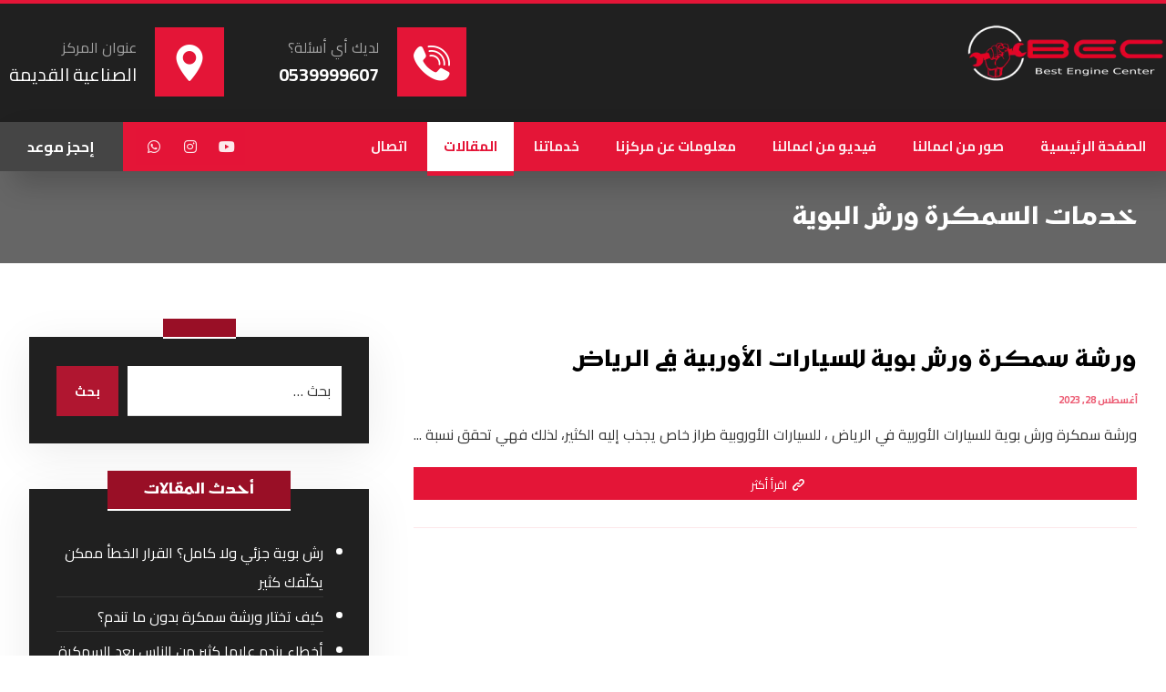

--- FILE ---
content_type: text/html; charset=UTF-8
request_url: https://www.bestengineksa.com/tag/%D8%AE%D8%AF%D9%85%D8%A7%D8%AA-%D8%A7%D9%84%D8%B3%D9%85%D9%83%D8%B1%D8%A9-%D9%88%D8%B1%D8%B4-%D8%A7%D9%84%D8%A8%D9%88%D9%8A%D8%A9/
body_size: 18112
content:
<!DOCTYPE html>
				<html dir="rtl" lang="ar" class="no-js">
				<head>

					<meta http-equiv="Content-Type" content="text/html; charset=UTF-8"/>

					<meta name="viewport" content="width=device-width, initial-scale=1.0, minimum-scale=1.0"/><meta name='robots' content='index, follow, max-image-preview:large, max-snippet:-1, max-video-preview:-1' />

	<!-- This site is optimized with the Yoast SEO Premium plugin v26.6 (Yoast SEO v26.8) - https://yoast.com/product/yoast-seo-premium-wordpress/ -->
	<title>خدمات السمكرة ورش البوية Archives - مركز المحرك الأفضل للسمكرة ورشة البوية في الرياض</title>
	<link rel="canonical" href="https://www.bestengineksa.com/tag/خدمات-السمكرة-ورش-البوية/" />
	<meta property="og:locale" content="ar_AR" />
	<meta property="og:type" content="article" />
	<meta property="og:title" content="خدمات السمكرة ورش البوية الأرشيف" />
	<meta property="og:url" content="https://www.bestengineksa.com/tag/خدمات-السمكرة-ورش-البوية/" />
	<meta property="og:site_name" content="مركز المحرك الأفضل للسمكرة ورشة البوية في الرياض" />
	<meta property="og:image" content="https://www.bestengineksa.com/wp-content/uploads/2019/10/cropped-المحرك-الافضل-لصيانة-السيارات-الامريكية-ونيسان-الرياض.jpg" />
	<meta property="og:image:width" content="512" />
	<meta property="og:image:height" content="512" />
	<meta property="og:image:type" content="image/jpeg" />
	<meta name="twitter:card" content="summary_large_image" />
	<meta name="twitter:site" content="@bec_usa1" />
	<script type="application/ld+json" class="yoast-schema-graph">{"@context":"https://schema.org","@graph":[{"@type":"CollectionPage","@id":"https://www.bestengineksa.com/tag/%d8%ae%d8%af%d9%85%d8%a7%d8%aa-%d8%a7%d9%84%d8%b3%d9%85%d9%83%d8%b1%d8%a9-%d9%88%d8%b1%d8%b4-%d8%a7%d9%84%d8%a8%d9%88%d9%8a%d8%a9/","url":"https://www.bestengineksa.com/tag/%d8%ae%d8%af%d9%85%d8%a7%d8%aa-%d8%a7%d9%84%d8%b3%d9%85%d9%83%d8%b1%d8%a9-%d9%88%d8%b1%d8%b4-%d8%a7%d9%84%d8%a8%d9%88%d9%8a%d8%a9/","name":"خدمات السمكرة ورش البوية Archives - مركز المحرك الأفضل للسمكرة ورشة البوية في الرياض","isPartOf":{"@id":"https://www.bestengineksa.com/#website"},"breadcrumb":{"@id":"https://www.bestengineksa.com/tag/%d8%ae%d8%af%d9%85%d8%a7%d8%aa-%d8%a7%d9%84%d8%b3%d9%85%d9%83%d8%b1%d8%a9-%d9%88%d8%b1%d8%b4-%d8%a7%d9%84%d8%a8%d9%88%d9%8a%d8%a9/#breadcrumb"},"inLanguage":"ar"},{"@type":"BreadcrumbList","@id":"https://www.bestengineksa.com/tag/%d8%ae%d8%af%d9%85%d8%a7%d8%aa-%d8%a7%d9%84%d8%b3%d9%85%d9%83%d8%b1%d8%a9-%d9%88%d8%b1%d8%b4-%d8%a7%d9%84%d8%a8%d9%88%d9%8a%d8%a9/#breadcrumb","itemListElement":[{"@type":"ListItem","position":1,"name":"Home","item":"https://www.bestengineksa.com/"},{"@type":"ListItem","position":2,"name":"خدمات السمكرة ورش البوية"}]},{"@type":"WebSite","@id":"https://www.bestengineksa.com/#website","url":"https://www.bestengineksa.com/","name":"مركز المحرك الأفضل للسمكرة ورش البوية في الرياض","description":"افضل ورشة سمكرة و رش بوية ودهان سيارات في الرياض","publisher":{"@id":"https://www.bestengineksa.com/#organization"},"alternateName":"مركز المحرك الأفضل","potentialAction":[{"@type":"SearchAction","target":{"@type":"EntryPoint","urlTemplate":"https://www.bestengineksa.com/?s={search_term_string}"},"query-input":{"@type":"PropertyValueSpecification","valueRequired":true,"valueName":"search_term_string"}}],"inLanguage":"ar"},{"@type":"Organization","@id":"https://www.bestengineksa.com/#organization","name":"مركز المحرك الافضل","alternateName":"مركز المحرك الافضل","url":"https://www.bestengineksa.com/","logo":{"@type":"ImageObject","inLanguage":"ar","@id":"https://www.bestengineksa.com/#/schema/logo/image/","url":"https://www.bestengineksa.com/wp-content/uploads/2026/01/شعار-المحرك-الفضل-للسمكرة-ورش-البوية-أبعاد-699.webp","contentUrl":"https://www.bestengineksa.com/wp-content/uploads/2026/01/شعار-المحرك-الفضل-للسمكرة-ورش-البوية-أبعاد-699.webp","width":699,"height":699,"caption":"مركز المحرك الافضل"},"image":{"@id":"https://www.bestengineksa.com/#/schema/logo/image/"},"sameAs":["https://www.facebook.com/bestengine.sa","https://x.com/bec_usa1","https://www.instagram.com/bec_usa/","https://www.youtube.com/@bestengineksa"],"description":"مركز المحرك الأفضل هو ورشة متخصصة في سمكرة وورش بوية السيارات في الرياض، نقدم خدمات سمكرة دقيقة، رش بوية جزئي، وإصلاح الحوادث والصدمات بأسلوب احترافي يركز على جودة التنفيذ والحفاظ على قيمة السيارة.","telephone":"0539999607","legalName":"مركز المحرك الأفضل"}]}</script>
	<!-- / Yoast SEO Premium plugin. -->


<link rel='dns-prefetch' href='//www.googletagmanager.com' />
<link rel='dns-prefetch' href='//stats.wp.com' />
<link rel='dns-prefetch' href='//fonts.googleapis.com' />
<link rel="alternate" type="application/rss+xml" title="مركز المحرك الأفضل للسمكرة ورشة البوية في الرياض &laquo; الخلاصة" href="https://www.bestengineksa.com/feed/" />
<link rel="alternate" type="application/rss+xml" title="مركز المحرك الأفضل للسمكرة ورشة البوية في الرياض &laquo; خلاصة التعليقات" href="https://www.bestengineksa.com/comments/feed/" />
<link rel="alternate" type="application/rss+xml" title="مركز المحرك الأفضل للسمكرة ورشة البوية في الرياض &laquo; خدمات السمكرة ورش البوية خلاصة الوسوم" href="https://www.bestengineksa.com/tag/%d8%ae%d8%af%d9%85%d8%a7%d8%aa-%d8%a7%d9%84%d8%b3%d9%85%d9%83%d8%b1%d8%a9-%d9%88%d8%b1%d8%b4-%d8%a7%d9%84%d8%a8%d9%88%d9%8a%d8%a9/feed/" />
<style id='wp-img-auto-sizes-contain-inline-css'>
img:is([sizes=auto i],[sizes^="auto," i]){contain-intrinsic-size:3000px 1500px}
/*# sourceURL=wp-img-auto-sizes-contain-inline-css */
</style>
<link rel='stylesheet' id='wp-block-library-rtl-css' href='https://www.bestengineksa.com/wp-includes/css/dist/block-library/style-rtl.min.css?ver=6.9' media='all' />
<style id='wp-block-library-theme-inline-css'>
.wp-block-audio :where(figcaption){color:#555;font-size:13px;text-align:center}.is-dark-theme .wp-block-audio :where(figcaption){color:#ffffffa6}.wp-block-audio{margin:0 0 1em}.wp-block-code{border:1px solid #ccc;border-radius:4px;font-family:Menlo,Consolas,monaco,monospace;padding:.8em 1em}.wp-block-embed :where(figcaption){color:#555;font-size:13px;text-align:center}.is-dark-theme .wp-block-embed :where(figcaption){color:#ffffffa6}.wp-block-embed{margin:0 0 1em}.blocks-gallery-caption{color:#555;font-size:13px;text-align:center}.is-dark-theme .blocks-gallery-caption{color:#ffffffa6}:root :where(.wp-block-image figcaption){color:#555;font-size:13px;text-align:center}.is-dark-theme :root :where(.wp-block-image figcaption){color:#ffffffa6}.wp-block-image{margin:0 0 1em}.wp-block-pullquote{border-bottom:4px solid;border-top:4px solid;color:currentColor;margin-bottom:1.75em}.wp-block-pullquote :where(cite),.wp-block-pullquote :where(footer),.wp-block-pullquote__citation{color:currentColor;font-size:.8125em;font-style:normal;text-transform:uppercase}.wp-block-quote{border-left:.25em solid;margin:0 0 1.75em;padding-left:1em}.wp-block-quote cite,.wp-block-quote footer{color:currentColor;font-size:.8125em;font-style:normal;position:relative}.wp-block-quote:where(.has-text-align-right){border-left:none;border-right:.25em solid;padding-left:0;padding-right:1em}.wp-block-quote:where(.has-text-align-center){border:none;padding-left:0}.wp-block-quote.is-large,.wp-block-quote.is-style-large,.wp-block-quote:where(.is-style-plain){border:none}.wp-block-search .wp-block-search__label{font-weight:700}.wp-block-search__button{border:1px solid #ccc;padding:.375em .625em}:where(.wp-block-group.has-background){padding:1.25em 2.375em}.wp-block-separator.has-css-opacity{opacity:.4}.wp-block-separator{border:none;border-bottom:2px solid;margin-left:auto;margin-right:auto}.wp-block-separator.has-alpha-channel-opacity{opacity:1}.wp-block-separator:not(.is-style-wide):not(.is-style-dots){width:100px}.wp-block-separator.has-background:not(.is-style-dots){border-bottom:none;height:1px}.wp-block-separator.has-background:not(.is-style-wide):not(.is-style-dots){height:2px}.wp-block-table{margin:0 0 1em}.wp-block-table td,.wp-block-table th{word-break:normal}.wp-block-table :where(figcaption){color:#555;font-size:13px;text-align:center}.is-dark-theme .wp-block-table :where(figcaption){color:#ffffffa6}.wp-block-video :where(figcaption){color:#555;font-size:13px;text-align:center}.is-dark-theme .wp-block-video :where(figcaption){color:#ffffffa6}.wp-block-video{margin:0 0 1em}:root :where(.wp-block-template-part.has-background){margin-bottom:0;margin-top:0;padding:1.25em 2.375em}
/*# sourceURL=/wp-includes/css/dist/block-library/theme.min.css */
</style>
<style id='classic-theme-styles-inline-css'>
/*! This file is auto-generated */
.wp-block-button__link{color:#fff;background-color:#32373c;border-radius:9999px;box-shadow:none;text-decoration:none;padding:calc(.667em + 2px) calc(1.333em + 2px);font-size:1.125em}.wp-block-file__button{background:#32373c;color:#fff;text-decoration:none}
/*# sourceURL=/wp-includes/css/classic-themes.min.css */
</style>
<link rel='stylesheet' id='codevz-blocks-css' href='https://www.bestengineksa.com/wp-content/themes/xtra/assets/css/blocks.css?ver=6.9' media='all' />
<style id='global-styles-inline-css'>
:root{--wp--preset--aspect-ratio--square: 1;--wp--preset--aspect-ratio--4-3: 4/3;--wp--preset--aspect-ratio--3-4: 3/4;--wp--preset--aspect-ratio--3-2: 3/2;--wp--preset--aspect-ratio--2-3: 2/3;--wp--preset--aspect-ratio--16-9: 16/9;--wp--preset--aspect-ratio--9-16: 9/16;--wp--preset--color--black: #000000;--wp--preset--color--cyan-bluish-gray: #abb8c3;--wp--preset--color--white: #ffffff;--wp--preset--color--pale-pink: #f78da7;--wp--preset--color--vivid-red: #cf2e2e;--wp--preset--color--luminous-vivid-orange: #ff6900;--wp--preset--color--luminous-vivid-amber: #fcb900;--wp--preset--color--light-green-cyan: #7bdcb5;--wp--preset--color--vivid-green-cyan: #00d084;--wp--preset--color--pale-cyan-blue: #8ed1fc;--wp--preset--color--vivid-cyan-blue: #0693e3;--wp--preset--color--vivid-purple: #9b51e0;--wp--preset--gradient--vivid-cyan-blue-to-vivid-purple: linear-gradient(135deg,rgb(6,147,227) 0%,rgb(155,81,224) 100%);--wp--preset--gradient--light-green-cyan-to-vivid-green-cyan: linear-gradient(135deg,rgb(122,220,180) 0%,rgb(0,208,130) 100%);--wp--preset--gradient--luminous-vivid-amber-to-luminous-vivid-orange: linear-gradient(135deg,rgb(252,185,0) 0%,rgb(255,105,0) 100%);--wp--preset--gradient--luminous-vivid-orange-to-vivid-red: linear-gradient(135deg,rgb(255,105,0) 0%,rgb(207,46,46) 100%);--wp--preset--gradient--very-light-gray-to-cyan-bluish-gray: linear-gradient(135deg,rgb(238,238,238) 0%,rgb(169,184,195) 100%);--wp--preset--gradient--cool-to-warm-spectrum: linear-gradient(135deg,rgb(74,234,220) 0%,rgb(151,120,209) 20%,rgb(207,42,186) 40%,rgb(238,44,130) 60%,rgb(251,105,98) 80%,rgb(254,248,76) 100%);--wp--preset--gradient--blush-light-purple: linear-gradient(135deg,rgb(255,206,236) 0%,rgb(152,150,240) 100%);--wp--preset--gradient--blush-bordeaux: linear-gradient(135deg,rgb(254,205,165) 0%,rgb(254,45,45) 50%,rgb(107,0,62) 100%);--wp--preset--gradient--luminous-dusk: linear-gradient(135deg,rgb(255,203,112) 0%,rgb(199,81,192) 50%,rgb(65,88,208) 100%);--wp--preset--gradient--pale-ocean: linear-gradient(135deg,rgb(255,245,203) 0%,rgb(182,227,212) 50%,rgb(51,167,181) 100%);--wp--preset--gradient--electric-grass: linear-gradient(135deg,rgb(202,248,128) 0%,rgb(113,206,126) 100%);--wp--preset--gradient--midnight: linear-gradient(135deg,rgb(2,3,129) 0%,rgb(40,116,252) 100%);--wp--preset--font-size--small: 13px;--wp--preset--font-size--medium: 20px;--wp--preset--font-size--large: 36px;--wp--preset--font-size--x-large: 42px;--wp--preset--spacing--20: 0.44rem;--wp--preset--spacing--30: 0.67rem;--wp--preset--spacing--40: 1rem;--wp--preset--spacing--50: 1.5rem;--wp--preset--spacing--60: 2.25rem;--wp--preset--spacing--70: 3.38rem;--wp--preset--spacing--80: 5.06rem;--wp--preset--shadow--natural: 6px 6px 9px rgba(0, 0, 0, 0.2);--wp--preset--shadow--deep: 12px 12px 50px rgba(0, 0, 0, 0.4);--wp--preset--shadow--sharp: 6px 6px 0px rgba(0, 0, 0, 0.2);--wp--preset--shadow--outlined: 6px 6px 0px -3px rgb(255, 255, 255), 6px 6px rgb(0, 0, 0);--wp--preset--shadow--crisp: 6px 6px 0px rgb(0, 0, 0);}:where(.is-layout-flex){gap: 0.5em;}:where(.is-layout-grid){gap: 0.5em;}body .is-layout-flex{display: flex;}.is-layout-flex{flex-wrap: wrap;align-items: center;}.is-layout-flex > :is(*, div){margin: 0;}body .is-layout-grid{display: grid;}.is-layout-grid > :is(*, div){margin: 0;}:where(.wp-block-columns.is-layout-flex){gap: 2em;}:where(.wp-block-columns.is-layout-grid){gap: 2em;}:where(.wp-block-post-template.is-layout-flex){gap: 1.25em;}:where(.wp-block-post-template.is-layout-grid){gap: 1.25em;}.has-black-color{color: var(--wp--preset--color--black) !important;}.has-cyan-bluish-gray-color{color: var(--wp--preset--color--cyan-bluish-gray) !important;}.has-white-color{color: var(--wp--preset--color--white) !important;}.has-pale-pink-color{color: var(--wp--preset--color--pale-pink) !important;}.has-vivid-red-color{color: var(--wp--preset--color--vivid-red) !important;}.has-luminous-vivid-orange-color{color: var(--wp--preset--color--luminous-vivid-orange) !important;}.has-luminous-vivid-amber-color{color: var(--wp--preset--color--luminous-vivid-amber) !important;}.has-light-green-cyan-color{color: var(--wp--preset--color--light-green-cyan) !important;}.has-vivid-green-cyan-color{color: var(--wp--preset--color--vivid-green-cyan) !important;}.has-pale-cyan-blue-color{color: var(--wp--preset--color--pale-cyan-blue) !important;}.has-vivid-cyan-blue-color{color: var(--wp--preset--color--vivid-cyan-blue) !important;}.has-vivid-purple-color{color: var(--wp--preset--color--vivid-purple) !important;}.has-black-background-color{background-color: var(--wp--preset--color--black) !important;}.has-cyan-bluish-gray-background-color{background-color: var(--wp--preset--color--cyan-bluish-gray) !important;}.has-white-background-color{background-color: var(--wp--preset--color--white) !important;}.has-pale-pink-background-color{background-color: var(--wp--preset--color--pale-pink) !important;}.has-vivid-red-background-color{background-color: var(--wp--preset--color--vivid-red) !important;}.has-luminous-vivid-orange-background-color{background-color: var(--wp--preset--color--luminous-vivid-orange) !important;}.has-luminous-vivid-amber-background-color{background-color: var(--wp--preset--color--luminous-vivid-amber) !important;}.has-light-green-cyan-background-color{background-color: var(--wp--preset--color--light-green-cyan) !important;}.has-vivid-green-cyan-background-color{background-color: var(--wp--preset--color--vivid-green-cyan) !important;}.has-pale-cyan-blue-background-color{background-color: var(--wp--preset--color--pale-cyan-blue) !important;}.has-vivid-cyan-blue-background-color{background-color: var(--wp--preset--color--vivid-cyan-blue) !important;}.has-vivid-purple-background-color{background-color: var(--wp--preset--color--vivid-purple) !important;}.has-black-border-color{border-color: var(--wp--preset--color--black) !important;}.has-cyan-bluish-gray-border-color{border-color: var(--wp--preset--color--cyan-bluish-gray) !important;}.has-white-border-color{border-color: var(--wp--preset--color--white) !important;}.has-pale-pink-border-color{border-color: var(--wp--preset--color--pale-pink) !important;}.has-vivid-red-border-color{border-color: var(--wp--preset--color--vivid-red) !important;}.has-luminous-vivid-orange-border-color{border-color: var(--wp--preset--color--luminous-vivid-orange) !important;}.has-luminous-vivid-amber-border-color{border-color: var(--wp--preset--color--luminous-vivid-amber) !important;}.has-light-green-cyan-border-color{border-color: var(--wp--preset--color--light-green-cyan) !important;}.has-vivid-green-cyan-border-color{border-color: var(--wp--preset--color--vivid-green-cyan) !important;}.has-pale-cyan-blue-border-color{border-color: var(--wp--preset--color--pale-cyan-blue) !important;}.has-vivid-cyan-blue-border-color{border-color: var(--wp--preset--color--vivid-cyan-blue) !important;}.has-vivid-purple-border-color{border-color: var(--wp--preset--color--vivid-purple) !important;}.has-vivid-cyan-blue-to-vivid-purple-gradient-background{background: var(--wp--preset--gradient--vivid-cyan-blue-to-vivid-purple) !important;}.has-light-green-cyan-to-vivid-green-cyan-gradient-background{background: var(--wp--preset--gradient--light-green-cyan-to-vivid-green-cyan) !important;}.has-luminous-vivid-amber-to-luminous-vivid-orange-gradient-background{background: var(--wp--preset--gradient--luminous-vivid-amber-to-luminous-vivid-orange) !important;}.has-luminous-vivid-orange-to-vivid-red-gradient-background{background: var(--wp--preset--gradient--luminous-vivid-orange-to-vivid-red) !important;}.has-very-light-gray-to-cyan-bluish-gray-gradient-background{background: var(--wp--preset--gradient--very-light-gray-to-cyan-bluish-gray) !important;}.has-cool-to-warm-spectrum-gradient-background{background: var(--wp--preset--gradient--cool-to-warm-spectrum) !important;}.has-blush-light-purple-gradient-background{background: var(--wp--preset--gradient--blush-light-purple) !important;}.has-blush-bordeaux-gradient-background{background: var(--wp--preset--gradient--blush-bordeaux) !important;}.has-luminous-dusk-gradient-background{background: var(--wp--preset--gradient--luminous-dusk) !important;}.has-pale-ocean-gradient-background{background: var(--wp--preset--gradient--pale-ocean) !important;}.has-electric-grass-gradient-background{background: var(--wp--preset--gradient--electric-grass) !important;}.has-midnight-gradient-background{background: var(--wp--preset--gradient--midnight) !important;}.has-small-font-size{font-size: var(--wp--preset--font-size--small) !important;}.has-medium-font-size{font-size: var(--wp--preset--font-size--medium) !important;}.has-large-font-size{font-size: var(--wp--preset--font-size--large) !important;}.has-x-large-font-size{font-size: var(--wp--preset--font-size--x-large) !important;}
:where(.wp-block-post-template.is-layout-flex){gap: 1.25em;}:where(.wp-block-post-template.is-layout-grid){gap: 1.25em;}
:where(.wp-block-term-template.is-layout-flex){gap: 1.25em;}:where(.wp-block-term-template.is-layout-grid){gap: 1.25em;}
:where(.wp-block-columns.is-layout-flex){gap: 2em;}:where(.wp-block-columns.is-layout-grid){gap: 2em;}
:root :where(.wp-block-pullquote){font-size: 1.5em;line-height: 1.6;}
/*# sourceURL=global-styles-inline-css */
</style>
<link rel='stylesheet' id='cz-icons-pack-css' href='https://www.bestengineksa.com/wp-content/plugins/codevz-plus/admin/fields/codevz_fields/icons/czicons.css?ver=5.5' media='all' />
<link rel='stylesheet' id='codevz-css' href='https://www.bestengineksa.com/wp-content/themes/xtra/assets/css/core.css?ver=5.5' media='all' />
<link rel='stylesheet' id='revslider-codevz-css' href='https://www.bestengineksa.com/wp-content/themes/xtra/assets/css/revslider.css?ver=5.5' media='all' />
<link rel='stylesheet' id='codevz-laptop-css' href='https://www.bestengineksa.com/wp-content/themes/xtra/assets/css/core-laptop.css?ver=5.5' media='screen and (max-width: 1024px)' />
<link rel='stylesheet' id='codevz-tablet-css' href='https://www.bestengineksa.com/wp-content/themes/xtra/assets/css/core-tablet.css?ver=5.5' media='screen and (max-width: 768px)' />
<link rel='stylesheet' id='codevz-mobile-css' href='https://www.bestengineksa.com/wp-content/themes/xtra/assets/css/core-mobile.css?ver=5.5' media='screen and (max-width: 480px)' />
<link rel='stylesheet' id='codevz-rtl-css' href='https://www.bestengineksa.com/wp-content/themes/xtra/assets/css/core.rtl.css?ver=5.5' media='all' />
<link rel='stylesheet' id='codevz-sticky-css' href='https://www.bestengineksa.com/wp-content/themes/xtra/assets/css/sticky.css?ver=5.5' media='all' />
<link rel='stylesheet' id='google-font-cairo-css' href='https://fonts.googleapis.com/css?family=Cairo%3A300%2C400%2C700&#038;ver=6.9' media='all' />
<link rel='stylesheet' id='google-font-kufam-css' href='https://fonts.googleapis.com/css?family=Kufam%3A300%2C400%2C700&#038;ver=6.9' media='all' />
<link rel='stylesheet' id='codevz-plus-share-css' href='https://www.bestengineksa.com/wp-content/plugins/codevz-plus/assets/css/share.css?ver=5.5' media='all' />
<link rel='stylesheet' id='codevz-plus-css' href='https://www.bestengineksa.com/wp-content/plugins/codevz-plus/assets/css/codevzplus.css?ver=5.5' media='all' />
<link rel='stylesheet' id='codevz-plus-tablet-css' href='https://www.bestengineksa.com/wp-content/plugins/codevz-plus/assets/css/codevzplus-tablet.css?ver=5.5' media='screen and (max-width: 768px)' />
<link rel='stylesheet' id='codevz-plus-mobile-css' href='https://www.bestengineksa.com/wp-content/plugins/codevz-plus/assets/css/codevzplus-mobile.css?ver=5.5' media='screen and (max-width: 480px)' />
<link rel='stylesheet' id='xtra-elementor-front-css' href='https://www.bestengineksa.com/wp-content/plugins/codevz-plus/assets/css/elementor.css?ver=5.5' media='all' />
<link rel='stylesheet' id='font-awesome-shims-css' href='https://www.bestengineksa.com/wp-content/plugins/codevz-plus/admin/assets/css/font-awesome/css/v4-shims.min.css?ver=6.4.2' media='all' />
<link rel='stylesheet' id='font-awesome-css' href='https://www.bestengineksa.com/wp-content/plugins/codevz-plus/admin/assets/css/font-awesome/css/all.min.css?ver=6.4.2' media='all' />
<script src="https://www.bestengineksa.com/wp-includes/js/jquery/jquery.min.js?ver=3.7.1" id="jquery-core-js"></script>
<script src="https://www.bestengineksa.com/wp-includes/js/jquery/jquery-migrate.min.js?ver=3.4.1" id="jquery-migrate-js"></script>
<script id="jquery-js-after">
			const waitCodevzPlus = ( callback ) => { const i = setInterval(() => { if ( window.Codevz_Plus ) { callback(); clearInterval( i ); } }, 100 ); };

			(function CodevzTpl(){
				"use strict";

				// Render delay templates.
				// Safe function for render templates.
				function safe(fn){try{fn();}catch(e){}}

				function debounce(fn,d){
					var t;
					function r(){clearTimeout(t);t=setTimeout(fn,d);}
					return r;
				}

				// Custom scripts.
				function execScripts(r){
					var m=execScripts.m;
					r.querySelectorAll("script").forEach(function(s){
						if(s.src){
							if(m[s.src]){return;}
							m[s.src]=1;
							var j=document.createElement("script");
							j.src=s.src;j.defer=1;
							document.head.appendChild(j);
							return;
						}
						var i=document.createElement("script");
						i.text=s.textContent||"";
						s.replaceWith(i);
					});
				}
				execScripts.m={};

				// Codevz reinit.
				function runCodevz(){
					if(!window.Codevz_Plus){return;}
					var a="css responsiveClamp lightGallery parallax accordion r360degree animated_text google_map before_after counter countdown grid login subscribe slick popup tabs image_zoom progress_bar separator working_hours".split(" ");
					for(var i=0;i<a.length;i++){
						var f=Codevz_Plus[a[i]];
						if(typeof f==="function"){f();}
					}
				}
				var runCodevzD=debounce(runCodevz,100);
				var etimeout;

				function hydrate(ph){
				    safe(function(){
				        var t = ph.nextElementSibling;
				        if(!t || t.tagName !== "TEMPLATE"){ return; }

				        var p = ph.parentNode;
				        ph.replaceWith(t.content.cloneNode(true));
				        t.remove();

				        // Run scripts in template
				        execScripts(p);
				        runCodevzD();

				        // Re-bind Codevz templates inside
				        p.querySelectorAll(".codevz-tpl").forEach(bind);

						// WPBakery reInit
						if (typeof window !== 'undefined') {
						    // Trigger vc_js event on document
						    var vcEvent = new Event('vc_js', { bubbles: true });
						    document.dispatchEvent(vcEvent);

						    // Waypoints re-initialization
						    if (typeof window.vc_waypoints === 'function') {
						        window.vc_waypoints();
						    }

						    // Handle hidden elements
						    setTimeout(function() {
						        var elements = document.querySelectorAll('.wpb_animate_when_almost_visible:not(.wpb_start_animation)');
						        var scrollTop = window.pageYOffset || document.documentElement.scrollTop;
						        var windowHeight = window.innerHeight;

						        elements.forEach(function(el) {
						            var elementTop = el.getBoundingClientRect().top + scrollTop;

						            if ((scrollTop + windowHeight) > elementTop) {
						                el.classList.add('wpb_start_animation');
						            }
						        });
						    }, 200);
						}

						// Elementor reInit only inside p
						if (typeof elementorFrontend !== 'undefined') {
						    clearTimeout(etimeout);
						    etimeout = setTimeout(function() {
						        var animatedEls = p.querySelectorAll('.animated');
						        animatedEls.forEach(function(el) {
						            el.style.opacity 	= '1';
						            el.style.animation 	= 'none';
						        });
						    }, 4000);

							// Only recalc layout for stretch/full-width sections
							if (typeof elementorFrontend !== 'undefined' && p.querySelector('footer .elementor-section-stretched, footer .e-con-full')) {
							    if (elementorFrontend.hooks && elementorFrontend.hooks.doAction) {
							        var sections = p.querySelectorAll('footer .elementor-section, footer .elementor-container');
							        sections.forEach(function(el) {
							            elementorFrontend.hooks.doAction('frontend/element_ready/section', jQuery(el));
							            elementorFrontend.hooks.doAction('frontend/element_ready/container', jQuery(el));
							        });
							    }

							    var event = new Event('elementor/frontend/init', { bubbles: true });
							    document.dispatchEvent(event);
							}
						}

				        // Contact Form 7 support
				        if(window.wpcf7){
				            p.querySelectorAll("form.wpcf7-form").forEach(wpcf7.init);
				        }

				        // Facebook SDK
				        if(window.FB && FB.XFBML){ FB.XFBML.parse(p); }
				    });
				}

				function onView(e){
					for(var i=0;i<e.length;i++){
						if(e[i].isIntersecting){
							io.unobserve(e[i].target);
							hydrate(e[i].target);
						}
					}
				}

				var io=new IntersectionObserver(onView,{rootMargin:"1000px"});

				function trigger(ph){
					if(ph.dataset.triggered){return;}
					ph.dataset.triggered=1;
					hydrate(ph);
				}

				function bind(ph){
					if(ph.dataset.bound){return;}
					ph.dataset.bound=1;
					var s=ph.dataset.selector;
					if(!s){io.observe(ph);return;}
					function fire(e){
						if(s==="parent"||e.target.closest(s)){trigger(ph);}
					}
					document.body.addEventListener("click",fire,true);
					document.body.addEventListener("mouseover",fire,true);
				}

				function scan(){
					document.querySelectorAll(".codevz-tpl").forEach(bind);
				}
				var scanD=debounce(scan,30);

				function watch(){
					if(!document.body){setTimeout(watch,10);return;}
					new MutationObserver(function(m){
						for(var i=0;i<m.length;i++){
							if(m[i].addedNodes.length){scanD();return;}
						}
					}).observe(document.body,{childList:true,subtree:true});
				}

				scanD();
				watch();

			})();

		
//# sourceURL=jquery-js-after
</script>

<!-- Google tag (gtag.js) snippet added by Site Kit -->
<!-- Google Analytics snippet added by Site Kit -->
<script src="https://www.googletagmanager.com/gtag/js?id=G-MS056FKFS3" id="google_gtagjs-js" async></script>
<script id="google_gtagjs-js-after">
window.dataLayer = window.dataLayer || [];function gtag(){dataLayer.push(arguments);}
gtag("set","linker",{"domains":["www.bestengineksa.com"]});
gtag("js", new Date());
gtag("set", "developer_id.dZTNiMT", true);
gtag("config", "G-MS056FKFS3");
 window._googlesitekit = window._googlesitekit || {}; window._googlesitekit.throttledEvents = []; window._googlesitekit.gtagEvent = (name, data) => { var key = JSON.stringify( { name, data } ); if ( !! window._googlesitekit.throttledEvents[ key ] ) { return; } window._googlesitekit.throttledEvents[ key ] = true; setTimeout( () => { delete window._googlesitekit.throttledEvents[ key ]; }, 5 ); gtag( "event", name, { ...data, event_source: "site-kit" } ); }; 
//# sourceURL=google_gtagjs-js-after
</script>
<link rel="https://api.w.org/" href="https://www.bestengineksa.com/wp-json/" /><link rel="alternate" title="JSON" type="application/json" href="https://www.bestengineksa.com/wp-json/wp/v2/tags/4019" /><link rel="EditURI" type="application/rsd+xml" title="RSD" href="https://www.bestengineksa.com/xmlrpc.php?rsd" />
<meta name="generator" content="WordPress 6.9" />
<meta name="format-detection" content="telephone=no"><meta name="theme-color" content="#e41537"><style class="codevz-general-custom-css">.woocommerce #reviews #comments ol.commentlist li .meta {color: #fff}
.comment-text .star-rating span {
color: #ffe600;
}
.woocommerce-tabs.wc-tabs-wrapper {
margin-top: 40px
}</style><meta name="generator" content="Site Kit by Google 1.170.0" /><meta name="geo.region" content="SA" />
<meta name="content-language" content="ar-SA">
	<style>img#wpstats{display:none}</style>
		<noscript><style>.lazyload[data-src]{display:none !important;}</style></noscript><style>.lazyload{background-image:none !important;}.lazyload:before{background-image:none !important;}</style>
<!-- Google Tag Manager snippet added by Site Kit -->
<script>
			( function( w, d, s, l, i ) {
				w[l] = w[l] || [];
				w[l].push( {'gtm.start': new Date().getTime(), event: 'gtm.js'} );
				var f = d.getElementsByTagName( s )[0],
					j = d.createElement( s ), dl = l != 'dataLayer' ? '&l=' + l : '';
				j.async = true;
				j.src = 'https://www.googletagmanager.com/gtm.js?id=' + i + dl;
				f.parentNode.insertBefore( j, f );
			} )( window, document, 'script', 'dataLayer', 'GTM-5W93G5LC' );
			
</script>

<!-- End Google Tag Manager snippet added by Site Kit -->
<meta name="generator" content="Powered by Slider Revolution 6.7.40 - responsive, Mobile-Friendly Slider Plugin for WordPress with comfortable drag and drop interface." />
<link rel="icon" href="https://www.bestengineksa.com/wp-content/uploads/2026/01/شعار-مركز-المحرك-الأفضل-،-أيقونة-الموقع-150x150.webp" sizes="32x32" />
<link rel="icon" href="https://www.bestengineksa.com/wp-content/uploads/2026/01/شعار-مركز-المحرك-الأفضل-،-أيقونة-الموقع-300x300.webp" sizes="192x192" />
<link rel="apple-touch-icon" href="https://www.bestengineksa.com/wp-content/uploads/2026/01/شعار-مركز-المحرك-الأفضل-،-أيقونة-الموقع-300x300.webp" />
<meta name="msapplication-TileImage" content="https://www.bestengineksa.com/wp-content/uploads/2026/01/شعار-مركز-المحرك-الأفضل-،-أيقونة-الموقع-300x300.webp" />
<style id="codevz-inline-css" data-noptimize>.admin-bar .cz_fixed_top_border{top:32px}.admin-bar i.offcanvas-close {top: 32px}.admin-bar .offcanvas_area, .admin-bar .hidden_top_bar{margin-top: 32px}.admin-bar .header_5,.admin-bar .onSticky{top: 32px}@media screen and (max-width:768px) {.admin-bar .header_5,.admin-bar .onSticky,.admin-bar .cz_fixed_top_border,.admin-bar i.offcanvas-close {top: 46px}.admin-bar .onSticky {top: 0}.admin-bar .offcanvas_area,.admin-bar .offcanvas_area,.admin-bar .hidden_top_bar{margin-top:46px;height:calc(100% - 46px);}}

/* Theme color */a:hover, .sf-menu > .cz.current_menu > a, .sf-menu > .cz .cz.current_menu > a,.sf-menu > .current-menu-parent > a,.comment-text .star-rating span {color: #e41537} 
form button, .button, #edd-purchase-button, .edd-submit, .edd-submit.button.blue, .edd-submit.button.blue:hover, .edd-submit.button.blue:focus, [type=submit].edd-submit, .sf-menu > .cz > a:before,.sf-menu > .cz > a:before,
.post-password-form input[type="submit"], .wpcf7-submit, .submit_user, 
#commentform #submit, .commentlist li.bypostauthor > .comment-body:after,.commentlist li.comment-author-admin > .comment-body:after, 
 .pagination .current, .pagination > b, .pagination a:hover, .page-numbers .current, .page-numbers a:hover, .pagination .next:hover, 
.pagination .prev:hover, input[type=submit], .sticky:before, .commentlist li.comment-author-admin .fn,
input[type=submit],input[type=button],.cz_header_button,.cz_default_portfolio a,
.cz_readmore, .more-link, a.cz_btn, .cz_highlight_1:after, div.cz_btn  {background-color: #e41537}
.cs_load_more_doing, div.wpcf7 .wpcf7-form .ajax-loader {border-right-color: #e41537}
input:focus,textarea:focus,select:focus {border-color: #e41537 !important}
::selection {background-color: #e41537;color: #fff}
::-moz-selection {background-color: #e41537;color: #fff}

/* Dynamic  */form button,.comment-form button,a.cz_btn,div.cz_btn,a.cz_btn_half_to_fill:before,a.cz_btn_half_to_fill_v:before,a.cz_btn_half_to_fill:after,a.cz_btn_half_to_fill_v:after,a.cz_btn_unroll_v:before, a.cz_btn_unroll_h:before,a.cz_btn_fill_up:before,a.cz_btn_fill_down:before,a.cz_btn_fill_left:before,a.cz_btn_fill_right:before,.wpcf7-submit,input[type=submit],input[type=button],.button,.cz_header_button,.woocommerce a.button,.woocommerce input.button,.woocommerce #respond input#submit.alt,.woocommerce a.button.alt,.woocommerce button.button.alt,.woocommerce input.button.alt,.woocommerce #respond input#submit, .woocommerce a.button, .woocommerce button.button, .woocommerce input.button, #edd-purchase-button, .edd-submit, [type=submit].edd-submit, .edd-submit.button.blue,.woocommerce #payment #place_order, .woocommerce-page #payment #place_order,.woocommerce button.button:disabled, .woocommerce button.button:disabled[disabled], .woocommerce a.button.wc-forward,.wp-block-search .wp-block-search__button,.woocommerce-message a.restore-item.button{color:#ffffff;font-weight:700;background-color:#b01630;border-style:solid;border-radius:0px}form button:hover,.comment-form button:hover,a.cz_btn:hover,div.cz_btn:hover,a.cz_btn_half_to_fill:hover:before, a.cz_btn_half_to_fill_v:hover:before,a.cz_btn_half_to_fill:hover:after, a.cz_btn_half_to_fill_v:hover:after,a.cz_btn_unroll_v:after, a.cz_btn_unroll_h:after,a.cz_btn_fill_up:after,a.cz_btn_fill_down:after,a.cz_btn_fill_left:after,a.cz_btn_fill_right:after,.wpcf7-submit:hover,input[type=submit]:hover,input[type=button]:hover,.button:hover,.cz_header_button:hover,.woocommerce a.button:hover,.woocommerce input.button:hover,.woocommerce #respond input#submit.alt:hover,.woocommerce a.button.alt:hover,.woocommerce button.button.alt:hover,.woocommerce input.button.alt:hover,.woocommerce #respond input#submit:hover, .woocommerce a.button:hover, .woocommerce button.button:hover, .woocommerce input.button:hover, #edd-purchase-button:hover, .edd-submit:hover, [type=submit].edd-submit:hover, .edd-submit.button.blue:hover, .edd-submit.button.blue:focus,.woocommerce #payment #place_order:hover, .woocommerce-page #payment #place_order:hover,.woocommerce div.product form.cart .button:hover,.woocommerce button.button:disabled:hover, .woocommerce button.button:disabled[disabled]:hover, .woocommerce a.button.wc-forward:hover,.wp-block-search .wp-block-search__button:hover,.woocommerce-message a.restore-item.button:hover{color:#ffffff;background-color:#454545;opacity:0.9}.widget{color:#ffffff;background-color:#202020;margin-bottom:50px;border-style:none;border-radius:0px;box-shadow:0px 10px 50px 0px rgba(0,0,0,0.08)}.widget a{color:#ffffff}.widget > .codevz-widget-title, .sidebar_inner .widget_block > div > div > h2{color:#ffffff;font-size:16px;background-color:#990f26;padding:10px 40px;margin:-50px auto 30px;border-color:#ffffff;border-style:solid;border-radius:0px;border-bottom-width:2px;display:table}input,textarea,select,.qty,.woocommerce-input-wrapper .select2-selection--single,#add_payment_method table.cart td.actions .coupon .input-text, .woocommerce-cart table.cart td.actions .coupon .input-text, .woocommerce-checkout table.cart td.actions .coupon .input-text,.woocommerce form .form-row .input-text, .woocommerce form .form-row select{color:#000000;border-style:solid;border-width:0px 0px 1px;border-radius:0px}.elms_row .cz_social a, .fixed_side .cz_social a, #xtra-social-popup [class*="xtra-social-type-"] a{font-size:16px;color:rgba(255,255,255,0.9);background-color:rgba(228,21,55,0.04);padding:4px;border-style:solid;border-radius:0px}.elms_row .cz_social a:hover, .fixed_side .cz_social a:hover, #xtra-social-popup [class*="xtra-social-type-"] a:hover{color:#ffffff}.header_1{z-index:2}.header_1 .row{background-color:#e41537;height:4px;margin-bottom:-4px}#menu_header_1 > .cz > a{font-size:16px;padding: 6px  6px}#menu_header_1 > .cz > a:hover,#menu_header_1 > .cz:hover > a,#menu_header_1 > .cz.current_menu > a,#menu_header_1 > .current-menu-parent > a{color:#ffffff}#menu_header_1 > .cz > a:before{border-style:solid;border-width:0px;border-radius:4px}.header_2{background-color:#202020;padding-bottom:40px;margin-bottom:-32px}#menu_header_2 > .cz > a{padding: 6px  6px}#menu_header_2 > .cz > a:hover,#menu_header_2 > .cz:hover > a,#menu_header_2 > .cz.current_menu > a,#menu_header_2 > .current-menu-parent > a{color:#ffffff}#menu_header_2 .cz .sub-menu:not(.cz_megamenu_inner_ul),#menu_header_2 .cz_megamenu_inner_ul .cz_megamenu_inner_ul{background-color:#e41537;margin:1px 12px;border-style:solid;border-radius:4px}#menu_header_2 .cz .cz a{color:#ffffff}#menu_header_2 .cz .cz a:hover,#menu_header_2 .cz .cz:hover > a,#menu_header_2 .cz .cz.current_menu > a,#menu_header_2 .cz .current_menu > .current_menu{color:#e2e2e2}.header_3{z-index:2}.header_3 .row{background-color:#e41537;border-radius:0px;box-shadow:15px 15px 30px 0px rgba(0,0,0,0.18)}#menu_header_3 > .cz > a{font-size:15px;color:rgba(255,255,255,0.9);padding:12px 18px;margin:0px 4px 0px 0px;border-style:solid;border-color:rgba(255,255,255,0.07)}#menu_header_3 > .cz > a:hover,#menu_header_3 > .cz:hover > a,#menu_header_3 > .cz.current_menu > a,#menu_header_3 > .current-menu-parent > a{color:#e41537}#menu_header_3 > .cz > a:before{background-color:#ffffff;width:100%;border-style:solid;border-width:0px 0px 5px;border-color:#e41537;border-radius:0px;bottom:-5px;left:0px}#menu_header_3 .cz .sub-menu:not(.cz_megamenu_inner_ul),#menu_header_3 .cz_megamenu_inner_ul .cz_megamenu_inner_ul{background-color:#e41537;margin:4px 20px 0px;border-style:solid;border-radius:0px;box-shadow:0px 10px 60px 0px rgba(0,0,0,0.15)}#menu_header_3 .cz .cz a{font-size:14px;color:rgba(255,255,255,0.7);font-weight:500}#menu_header_3 .cz .cz a:hover,#menu_header_3 .cz .cz:hover > a,#menu_header_3 .cz .cz.current_menu > a,#menu_header_3 .cz .current_menu > .current_menu{color:#ffffff;font-weight:700}.onSticky{background-color:#e41537 !important}.onSticky .row{width:100% !important}.header_4{background-color:#252220}#menu_header_4{background-size:cover;background-color:transparent;background-image:linear-gradient(0deg,#202020,#e41537)}#menu_header_4 > .cz > a{color:#ffffff;margin-bottom:1px;border-radius:0px}#menu_header_4 > .cz > a:hover,#menu_header_4 > .cz:hover > a,#menu_header_4 > .cz.current_menu > a,#menu_header_4 > .current-menu-parent > a{color:#ffffff;background-color:#454545}#menu_header_4 .cz .cz a{color:rgba(255,255,255,0.71);margin-bottom:1px;border-style:none;border-radius:0px}#menu_header_4 .cz .cz a:hover,#menu_header_4 .cz .cz:hover > a,#menu_header_4 .cz .cz.current_menu > a,#menu_header_4 .cz .current_menu > .current_menu{color:#ffffff;background-color:#454545}.page_header{margin-bottom:-32px}.page_title,.header_onthe_cover .page_title{background-size:cover;background-color:rgba(0,0,0,0.6);padding-top:64px;border-color:#f4f4f4;border-style:solid;border-width:0px 0px 1px}.page_title .codevz-section-title{font-size:26px;color:#ffffff;margin:0px 0px 20px}.breadcrumbs a,.breadcrumbs i{color:#ffffff}.breadcrumbs{width:158px;margin-top:10px;margin-right:0px;margin-left:0px}[class*="cz_tooltip_"] [data-title]:after{font-family:'Cairo'}body, body.rtl, .rtl form, .xtra-fixed-mobile-nav-e > div{font-family:'Cairo'}.footer_widget{color:#dddddd;padding:80px 10px 70px}.cz_middle_footer a{color:#ffffff;line-height: 2}.cz_middle_footer a:hover{color:#c6c6c6}.footer_2 .row{border-style:solid;border-top-width:1px;border-color:rgba(255,255,255,0.1)}i.backtotop{font-size:14px;color:#ffffff;background-color:#e41537;padding:2px;border-style:none;border-radius:0px;box-shadow:1px 8px 32px 0px rgba(0,0,0,0.08)}i.fixed_contact{font-size:14px;color:#ffffff;background-color:#e41537;padding:2px;border-style:none;border-radius:0px;box-shadow:1px 8px 32px 0px rgba(0,0,0,0.08)}div.fixed_contact{border-radius:5px}.footer_widget > .codevz-widget-title, footer .widget_block > div > div > h2{font-size:18px;color:#ffffff;border-style:solid;border-bottom-width:4px;border-color:rgba(69,69,69,0.6);display:inline-block}i.backtotop:hover{color:#ffffff;background-color:#454545}i.fixed_contact:hover,i.fixed_contact_active{color:#ffffff;background-color:#454545}.page_content img, a.cz_post_image img, footer img, .cz_image_in, .wp-block-gallery figcaption, .cz_grid .cz_grid_link{border-radius:0px}.tagcloud a, .widget .tagcloud a, .cz_post_cat a, .cz_post_views a{background-color:rgba(228,21,55,0.05);padding-right:20px;padding-left:20px;border-style:none;border-radius:0px}.tagcloud a:hover, .widget .tagcloud a:hover, .cz_post_cat a:hover, .cz_post_views a:hover{color:#ffffff;background-color:#e41537}.pagination a, .pagination > b, .pagination span, .page-numbers a, .page-numbers span, .woocommerce nav.woocommerce-pagination ul li a, .woocommerce nav.woocommerce-pagination ul li span{border-style:solid;border-color:rgba(228,21,55,0.1);border-radius:0px}.cz-cpt-post .cz_readmore, .cz-cpt-post .more-link{color:#ffffff;text-align:center;background-color:#e41537;border-radius:0px;display:block}.cz-cpt-post .cz_readmore:hover, .cz-cpt-post .more-link:hover{color:#ffffff;background-color:#454545}.cz-cpt-post .cz_readmore i, .cz-cpt-post .more-link i{color:#ffffff}#menu_header_3 .sub-menu .sub-menu:not(.cz_megamenu_inner_ul){margin-top:-12px;margin-right:2px;margin-left:2px}.next_prev .previous i,.next_prev .next i{color:#ffffff;background-color:#e41537;border-radius:0px}.next_prev{background-color:#202020;padding:30px;border-radius:0px}.next_prev h4{color:#ffffff}.cz-cpt-post .cz_default_loop .cz_post_title h3{padding-top:10px}.cz-cpt-post .cz_default_loop .cz_post_excerpt{color:rgba(0,0,0,0.8)}[class*="cz_tooltip_"] [data-title]:after{color:#ffffff;font-family:'Cairo';font-weight:500;background-color:#454545;padding-right:16px;padding-left:16px;border-radius:0px}.cz-cpt-portfolio article .cz_post_icon{font-size:18px;padding:15px;border-radius:0px;top:auto;right:10px;bottom:10px;left:auto}.rtl.cz-cpt-portfolio article .cz_post_icon{left:17%}.cz-cpt-portfolio .cz_default_loop .cz_post_image, .cz-cpt-portfolio .cz_post_svg{border-radius:0px}h1,h2,h3,h4,h5,h6{font-family:'Kufam'}.page_footer{background-color:#252220;border-style:solid;border-bottom-width:4px;border-color:#e41537}.cz-cpt-post .cz_default_loop > div{border-style:solid;border-color:rgba(228,21,55,0.1)}.cz-cpt-post article .cz_post_icon{color:#ffffff;background-color:#e41537;border-radius:0px}.cz-cpt-post .cz_post_image, .cz-cpt-post .cz_post_svg{border-style:solid;border-bottom-width:6px;border-color:#e41537}.cz-cpt-post article:hover .cz_post_image,.cz-cpt-post article:hover .cz_post_svg{background-color:#e41537}.cz-cpt-post .cz_default_loop .cz_post_author_avatar img{display:none}.cz-cpt-post .cz_default_loop .cz_post_author_name{display:none}.cz-cpt-post .cz_default_loop .cz_post_date{font-size:11px;color:#e41537;font-weight:900;margin-right:-15px;margin-left:-15px}.cz-cpt-post .cz_readmore:hover i, .cz-cpt-post .more-link:hover i{color:#ffffff}.pagination .current, .pagination > b, .pagination a:hover, .page-numbers .current, .page-numbers a:hover, .pagination .next:hover, .pagination .prev:hover, .woocommerce nav.woocommerce-pagination ul li a:focus, .woocommerce nav.woocommerce-pagination ul li a:hover, .woocommerce nav.woocommerce-pagination ul li span.current{background-color:#e41537}.single_con .tagcloud a:first-child, .single_con .cz_post_cat a:first-child, .cz_post_views a:first-child{color:#ffffff;background-color:#e41537;width:1em;padding-right:13px;padding-left:13px}.xtra-comments,.content.cz_related_posts,.cz_author_box,.related.products,.upsells.products,.up-sells.products,.woocommerce-page .cart-collaterals .cart_totals,.woocommerce-page #customer_details,.woocommerce-page .codevz-checkout-details,.woocommerce-page .woocommerce-order-details,.woocommerce-page .woocommerce-customer-details,.woocommerce-page .cart-collaterals .cross-sells,.woocommerce-account .cz_post_content > .woocommerce{color:#ffffff;background-color:#202020;padding:30px 30px 5px;margin-bottom:50px;border-style:none;border-radius:0px;box-shadow:0px 10px 50px 0px rgba(0,0,0,0.08)}#comments > h3,.content.cz_related_posts > h4,.content.cz_author_box > h4,.related.products > h2,.upsells.products > h2,.up-sells.products > h2,.up-sells.products > h2,.woocommerce-page .cart-collaterals .cart_totals > h2,.woocommerce-page #customer_details > div:first-child > div:first-child > h3:first-child,.woocommerce-page .codevz-checkout-details > h3,.woocommerce-page .woocommerce-order-details > h2,.woocommerce-page .woocommerce-customer-details > h2,.woocommerce-page .cart-collaterals .cross-sells > h2{font-size:16px;color:#ffffff;background-color:#e41537;padding:10px 40px;margin:-50px auto 30px;border-style:solid;border-bottom-width:2px;border-color:#ffffff;border-radius:0px;display:table}.cz_related_posts .cz_related_post h3{color:#ffffff}.cz_related_posts .cz_related_post_date{font-size:12px}.cz_related_posts .cz_related_post_date a{color:rgba(255,255,255,0.5)}.xtra-comments .commentlist li article{color:#191919;background-color:#ffffff}.cz-cpt-portfolio .cz_default_loop .cz_post_author_avatar img{border-radius:0px}.cz_related_posts .cz_related_post_date a:hover{color:#ffffff}div.xtra-share{padding:0px;border-style:solid;border-width:2px;border-color:#e41537;border-radius:0px;display:flex}div.xtra-share a{font-size:14px;color:#e41537;width:100%;padding-top:10px;padding-bottom:10px;margin-right:0px;margin-left:0px;opacity:1}div.xtra-share:before{font-size:12px;color:#ffffff;font-weight:500;background-color:#e41537;padding:12px 14px}li.xtra-mobile-menu-additional{padding-bottom:20px}.xtra-mobile-menu-text{font-size:12px;color:#b7b7b7}li.xtra-mobile-menu-additional .cz_social a{font-size:18px;color:#ffffff;background-color:rgba(255,255,255,0.04);padding:5px;margin-right:5px;margin-left:5px}.xtra-fixed-mobile-nav > a{color:#ffffff;font-weight:600;background-color:#454545}.xtra-fixed-mobile-nav > a i, .xtra-fixed-mobile-nav > a img{padding:15px}.xtra-fixed-mobile-nav > a span{font-size:16px}

/* Responsive */@media screen and (max-width:1240px){#layout{width:100%!important}#layout.layout_1,#layout.layout_2{width:95%!important}.row{width:90% !important;padding:0}blockquote{padding:20px}footer .elms_center,footer .have_center .elms_left, footer .have_center .elms_center, footer .have_center .elms_right{float:none;display:block;text-align:center;margin:0 auto;flex:unset}}@media screen and (max-width:768px){.page_title .codevz-section-title{margin-top:0px;}.breadcrumbs{margin-top:4px;}.page_title,.header_onthe_cover .page_title{padding-top:80px;}.page_header{margin-bottom:0px;}}@media screen and (max-width:480px){.page_title .codevz-section-title{display:block;font-size:16px;margin-left:2px;width:100%}.breadcrumbs{display:none;}.footer_widget{padding-top:50px;padding-bottom:40px;}.page_title,.header_onthe_cover .page_title{padding-top:34px;}}</style><script data-jetpack-boost="ignore">function setREVStartSize(e){
			//window.requestAnimationFrame(function() {
				window.RSIW = window.RSIW===undefined ? window.innerWidth : window.RSIW;
				window.RSIH = window.RSIH===undefined ? window.innerHeight : window.RSIH;
				try {
					var pw = document.getElementById(e.c).parentNode.offsetWidth,
						newh;
					pw = pw===0 || isNaN(pw) || (e.l=="fullwidth" || e.layout=="fullwidth") ? window.RSIW : pw;
					e.tabw = e.tabw===undefined ? 0 : parseInt(e.tabw);
					e.thumbw = e.thumbw===undefined ? 0 : parseInt(e.thumbw);
					e.tabh = e.tabh===undefined ? 0 : parseInt(e.tabh);
					e.thumbh = e.thumbh===undefined ? 0 : parseInt(e.thumbh);
					e.tabhide = e.tabhide===undefined ? 0 : parseInt(e.tabhide);
					e.thumbhide = e.thumbhide===undefined ? 0 : parseInt(e.thumbhide);
					e.mh = e.mh===undefined || e.mh=="" || e.mh==="auto" ? 0 : parseInt(e.mh,0);
					if(e.layout==="fullscreen" || e.l==="fullscreen")
						newh = Math.max(e.mh,window.RSIH);
					else{
						e.gw = Array.isArray(e.gw) ? e.gw : [e.gw];
						for (var i in e.rl) if (e.gw[i]===undefined || e.gw[i]===0) e.gw[i] = e.gw[i-1];
						e.gh = e.el===undefined || e.el==="" || (Array.isArray(e.el) && e.el.length==0)? e.gh : e.el;
						e.gh = Array.isArray(e.gh) ? e.gh : [e.gh];
						for (var i in e.rl) if (e.gh[i]===undefined || e.gh[i]===0) e.gh[i] = e.gh[i-1];
											
						var nl = new Array(e.rl.length),
							ix = 0,
							sl;
						e.tabw = e.tabhide>=pw ? 0 : e.tabw;
						e.thumbw = e.thumbhide>=pw ? 0 : e.thumbw;
						e.tabh = e.tabhide>=pw ? 0 : e.tabh;
						e.thumbh = e.thumbhide>=pw ? 0 : e.thumbh;
						for (var i in e.rl) nl[i] = e.rl[i]<window.RSIW ? 0 : e.rl[i];
						sl = nl[0];
						for (var i in nl) if (sl>nl[i] && nl[i]>0) { sl = nl[i]; ix=i;}
						var m = pw>(e.gw[ix]+e.tabw+e.thumbw) ? 1 : (pw-(e.tabw+e.thumbw)) / (e.gw[ix]);
						newh =  (e.gh[ix] * m) + (e.tabh + e.thumbh);
					}
					var el = document.getElementById(e.c);
					if (el!==null && el) el.style.height = newh+"px";
					el = document.getElementById(e.c+"_wrapper");
					if (el!==null && el) {
						el.style.height = newh+"px";
						el.style.display = "block";
					}
				} catch(e){
					console.log("Failure at Presize of Slider:" + e)
				}
			//});
		  };</script>
		<style id="wp-custom-css">
			.yt-embed{
  position:relative;
  width:100%;
  max-width:900px;
  margin:12px auto;
  aspect-ratio:16/9;
}
.yt-embed iframe{
  position:absolute;
  inset:0;
  width:100%;
  height:100%;
  border:0;
}

/* ===== Slightly Smaller Headings – Posts Only ===== */
body.single-post .cz_post_content h1{
  font-size: clamp(23px, 3.4vw, 30px) !important;
  line-height: 1.25 !important;
}

body.single-post .cz_post_content h2{
  font-size: clamp(19px, 2.8vw, 24px) !important;
  line-height: 1.3 !important;
}

body.single-post .cz_post_content h3{
  font-size: clamp(18px, 2.4vw, 22px) !important;
  line-height: 1.35 !important;
}

body.single-post .cz_post_content h4{
  font-size: clamp(17px, 2vw, 20px) !important;
  line-height: 1.4 !important;
}

body.single-post .cz_post_content h5{
  font-size: clamp(15px, 1.8vw, 17px) !important;
  line-height: 1.45 !important;
}

body.single-post .cz_post_content h6{
  font-size: clamp(14px, 1.6vw, 15px) !important;
  line-height: 1.5 !important;
}
		</style>
		
				</head>

				<body id="intro" class="rtl archive tag tag-4019 wp-embed-responsive wp-theme-xtra theme-5.5 codevz-plus-5.5 cz-cpt-post  codevz-disable-rtl-numbers cz-elementor-container clr cz-page-13705 elementor-default elementor-kit-12142"  data-ajax="https://www.bestengineksa.com/wp-admin/admin-ajax.php">

						<!-- Google Tag Manager (noscript) snippet added by Site Kit -->
		<noscript>
			<iframe src="https://www.googletagmanager.com/ns.html?id=GTM-5W93G5LC" height="0" width="0" style="display:none;visibility:hidden"></iframe>
		</noscript>
		<!-- End Google Tag Manager (noscript) snippet added by Site Kit -->
		<div id="layout" class="clr layout_"><div class="inner_layout"><div class="cz_overlay" aria-hidden="true"></div><header id="site_header" class="page_header clr cz_sticky_h3"><div class="header_1 cz_row_shape_full_filled_right cz_row_shape_no_left cz_menu_fx_fade_in"><div class="row elms_row"><div class="clr"><div class="elms_left header_1_left"><div class="cz_elm custom_header_1_left_0 inner_custom_header_1_left_0" style="margin-top:20px;margin-bottom:20px;"></div></div></div></div></div><div class="header_2"><div class="row elms_row"><div class="clr"><div class="elms_left header_2_left"><div class="cz_elm logo_header_2_left_1 inner_logo_header_2_left_0" style="margin-top:25px;margin-bottom:20px;"><div class="logo_is_img logo"><a href="https://www.bestengineksa.com/" title="افضل ورشة سمكرة و رش بوية ودهان سيارات في الرياض"><img fetchpriority="high" loading="eager" src="https://www.bestengineksa.com/wp-content/uploads/2026/01/لوجو-المحرك-ابيض.webp" alt="مركز المحرك الأفضل للسمكرة ورشة البوية في الرياض" width="220" height="70" style="width: 220px" data-cz-style=".onSticky .logo_header_2_left_1 .logo_is_img img{width:220px !important}"></a></div></div></div><div class="elms_right header_2_right"><div class="cz_elm icon_info_header_2_right_2 inner_icon_info_header_2_right_0" style="margin-top:30px;margin-right:10px;margin-bottom:20px;margin-left:10px;"><div class="cz_elm_info_box" style=""><i class="cz_info_icon fa czico-082-maps-and-flags" aria-hidden="true" style="font-size:40px;color:#ffffff;background-color:#e41537;border-radius:0px;" data-cz-style=".icon_info_header_2_right_2 .cz_elm_info_box:hover i {background-color:#e41537 !important;}"></i><div class="cz_info_content"><span class="cz_info_1" style="color:#a3a3a3;">عنوان المركز</span><span class="cz_info_2" style="font-size:20px;color:#ffffff;font-weight:500;">الصناعية القديمة</span></div></div></div><div class="cz_elm icon_info_header_2_right_3 inner_icon_info_header_2_right_1" style="margin-top:30px;margin-right:50px;margin-bottom:20px;margin-left:50px;"><a class="cz_elm_info_box" title="Header information" href="tel:0539999607" style=""><i class="cz_info_icon fa czico-123-call" aria-hidden="true" style="font-size:40px;color:#ffffff;background-color:#e41537;border-radius:0px;" data-cz-style=".icon_info_header_2_right_3 .cz_elm_info_box:hover i {background-color:#e41537 !important;}"></i><div class="cz_info_content"><span class="cz_info_1" style="color:#a3a3a3;">لديك أي أسئلة؟</span><span class="cz_info_2" style="font-size:20px;color:#ffffff;font-weight:600;">0539999607</span></div></a></div></div></div></div></div><div class="header_3 cz_row_shape_full_filled_left cz_row_shape_no_right header_is_sticky cz_menu_fx_fade_in"><div class="row elms_row"><div class="clr"><div class="elms_left header_3_left"><div class="cz_elm menu_header_3_left_4 inner_menu_header_3_left_0" style=""><i class="fa fa-bars hide icon_mobile_cz_menu_default cz_mi_41418" style="" role="button" tabindex="0" aria-label="Hidden menu"><span></span></i><ul id="menu_header_3" class="sf-menu clr cz_menu_default" data-indicator="fa fa-angle-down" data-indicator2="fa fa-angle-right"><li id="menu-header_3-12099" class="menu-item menu-item-type-custom menu-item-object-custom menu-item-home cz" data-sub-menu=""><a href="https://www.bestengineksa.com/" data-title="الصفحة الرئيسية"><span>الصفحة الرئيسية</span></a></li>
<li id="menu-header_3-12433" class="menu-item menu-item-type-post_type menu-item-object-page cz" data-sub-menu=""><a href="https://www.bestengineksa.com/%d8%b5%d9%88%d8%b1-%d9%85%d8%b1%d9%83%d8%b2%d9%86%d8%a7/" data-title="صور من اعمالنا"><span>صور من اعمالنا</span></a></li>
<li id="menu-header_3-12434" class="menu-item menu-item-type-post_type menu-item-object-page cz" data-sub-menu=""><a href="https://www.bestengineksa.com/%d9%85%d9%82%d8%a7%d8%b7%d8%b9-%d9%81%d9%8a%d8%af%d9%8a%d9%88-%d9%85%d9%86-%d8%a7%d8%b9%d9%85%d8%a7%d9%84%d9%86%d8%a7/" data-title="فيديو من اعمالنا"><span>فيديو من اعمالنا</span></a></li>
<li id="menu-header_3-12105" class="menu-item menu-item-type-post_type menu-item-object-page cz" data-sub-menu=""><a href="https://www.bestengineksa.com/about_us/" data-title="معلومات عن مركزنا"><span>معلومات عن مركزنا</span></a></li>
<li id="menu-header_3-12571" class="menu-item menu-item-type-post_type menu-item-object-page cz" data-sub-menu=""><a href="https://www.bestengineksa.com/our-services/" data-title="خدماتنا"><span>خدماتنا</span></a></li>
<li id="menu-header_3-12101" class="menu-item menu-item-type-post_type menu-item-object-page current_page_parent cz current_menu current-menu-item current_menu" data-sub-menu=""><a href="https://www.bestengineksa.com/blog/" data-title="المقالات"><span>المقالات</span></a></li>
<li id="menu-header_3-12104" class="menu-item menu-item-type-post_type menu-item-object-page cz" data-sub-menu=""><a href="https://www.bestengineksa.com/%d8%a7%d8%aa%d8%b5%d9%84-%d8%a8%d9%86%d8%a7/" data-title="اتصال"><span>اتصال</span></a></li>
</ul><i class="fa czico-198-cancel cz_close_popup xtra-close-icon hide" role="button" tabindex="0" aria-label="Close hidden menu"></i></div></div><div class="elms_right header_3_right"><div class="cz_elm button_header_3_right_5 inner_button_header_3_right_0" style="margin-right:-1px;margin-left:-1px;"><a class="cz_header_button cz_btn_52937" href="tel:0539999607" style="font-size:16px;color:#ffffff;font-weight:700;background-color:#454545;padding:10px 30px;display:block;" data-cz-style=".cz_btn_52937:hover{color:#454545 !important;background-color:#ffffff !important;}"><span>إحجز موعد</span></a></div><div class="cz_elm social_header_3_right_6 inner_social_header_3_right_1" style="margin-top:7px;margin-right:15px;margin-bottom:6px;margin-left:15px;"><div class="cz_social cz_social_fx_10 cz_tooltip cz_tooltip_up"><a class="cz-youtube" href="https://www.youtube.com/channel/UCU-BRNybN2Uh0qbz8lVcMYQ" data-title="يوتيوب" role="button" aria-label="يوتيوب" target="_blank" rel="noopener noreferrer nofollow"><i class="fab fa-youtube"></i><span>يوتيوب</span></a><a class="cz-instagram" href="https://www.instagram.com/bec_usa/" data-title="انستغرام" role="button" aria-label="انستغرام" target="_blank" rel="noopener noreferrer nofollow"><i class="fa fa-instagram"></i><span>انستغرام</span></a><a class="cz-whatsapp" href="https://wa.me/966539999607" data-title="واتساب" role="button" aria-label="واتساب" target="_blank" rel="noopener noreferrer nofollow"><i class="fab fa-whatsapp"></i><span>واتساب</span></a></div></div></div></div></div></div><div class="header_4"><div class="row elms_row"><div class="clr"><div class="elms_left header_4_left"><div class="cz_elm logo_header_4_left_7 inner_logo_header_4_left_0" style="margin-top:15px;margin-bottom:15px;"><div class="logo_is_img logo"><a href="https://www.bestengineksa.com/" title="افضل ورشة سمكرة و رش بوية ودهان سيارات في الرياض"><img fetchpriority="high" loading="eager" src="https://www.bestengineksa.com/wp-content/uploads/2026/01/لوجو-المحرك-ابيض.webp" alt="مركز المحرك الأفضل للسمكرة ورشة البوية في الرياض" width="150" height="48" style="width: 150px"></a></div></div></div><div class="elms_right header_4_right"><div class="cz_elm menu_header_4_right_8 inner_menu_header_4_right_0" style="margin-top:15px;margin-bottom:10px;"><i class="fa czico-063-menu-2 icon_offcanvas_menu inview_right cz_mi_86117" style="color:#ffffff;background-color:#e41537;border-style:none;border-radius:0px;" data-cz-style=".cz_mi_86117:hover{color:#ffffff !important;background-color:#454545 !important;}" role="button" tabindex="0" aria-label="Hidden menu"><span></span></i><i class="fa czico-063-menu-2 hide icon_mobile_offcanvas_menu inview_right cz_mi_86117" style="color:#ffffff;background-color:#e41537;border-style:none;border-radius:0px;" data-cz-style=".cz_mi_86117:hover{color:#ffffff !important;background-color:#454545 !important;}" role="button" tabindex="0" aria-label="Hidden menu"><span></span></i><ul id="menu_header_4" class="sf-menu clr offcanvas_menu inview_right" data-indicator="" data-indicator2=""><li id="menu-header_4-12099" class="menu-item menu-item-type-custom menu-item-object-custom menu-item-home cz" data-sub-menu=""><a href="https://www.bestengineksa.com/" data-title="الصفحة الرئيسية"><span>الصفحة الرئيسية</span></a></li>
<li id="menu-header_4-12433" class="menu-item menu-item-type-post_type menu-item-object-page cz" data-sub-menu=""><a href="https://www.bestengineksa.com/%d8%b5%d9%88%d8%b1-%d9%85%d8%b1%d9%83%d8%b2%d9%86%d8%a7/" data-title="صور من اعمالنا"><span>صور من اعمالنا</span></a></li>
<li id="menu-header_4-12434" class="menu-item menu-item-type-post_type menu-item-object-page cz" data-sub-menu=""><a href="https://www.bestengineksa.com/%d9%85%d9%82%d8%a7%d8%b7%d8%b9-%d9%81%d9%8a%d8%af%d9%8a%d9%88-%d9%85%d9%86-%d8%a7%d8%b9%d9%85%d8%a7%d9%84%d9%86%d8%a7/" data-title="فيديو من اعمالنا"><span>فيديو من اعمالنا</span></a></li>
<li id="menu-header_4-12105" class="menu-item menu-item-type-post_type menu-item-object-page cz" data-sub-menu=""><a href="https://www.bestengineksa.com/about_us/" data-title="معلومات عن مركزنا"><span>معلومات عن مركزنا</span></a></li>
<li id="menu-header_4-12571" class="menu-item menu-item-type-post_type menu-item-object-page cz" data-sub-menu=""><a href="https://www.bestengineksa.com/our-services/" data-title="خدماتنا"><span>خدماتنا</span></a></li>
<li id="menu-header_4-12101" class="menu-item menu-item-type-post_type menu-item-object-page current_page_parent cz current_menu current-menu-item current_menu" data-sub-menu=""><a href="https://www.bestengineksa.com/blog/" data-title="المقالات"><span>المقالات</span></a></li>
<li id="menu-header_4-12104" class="menu-item menu-item-type-post_type menu-item-object-page cz" data-sub-menu=""><a href="https://www.bestengineksa.com/%d8%a7%d8%aa%d8%b5%d9%84-%d8%a8%d9%86%d8%a7/" data-title="اتصال"><span>اتصال</span></a></li>
</ul><i class="fa czico-198-cancel cz_close_popup xtra-close-icon hide" role="button" tabindex="0" aria-label="Close hidden menu"></i><div class="xtra-mobile-menu-additional hide"><div class="cz_social cz_social_colored_bg_hover cz_social_fx_10 cz_tooltip cz_tooltip_up"><a class="cz-youtube" href="https://www.youtube.com/channel/UCU-BRNybN2Uh0qbz8lVcMYQ" data-title="يوتيوب" role="button" aria-label="يوتيوب" target="_blank" rel="noopener noreferrer nofollow"><i class="fab fa-youtube"></i><span>يوتيوب</span></a><a class="cz-instagram" href="https://www.instagram.com/bec_usa/" data-title="انستغرام" role="button" aria-label="انستغرام" target="_blank" rel="noopener noreferrer nofollow"><i class="fa fa-instagram"></i><span>انستغرام</span></a><a class="cz-whatsapp" href="https://wa.me/966539999607" data-title="واتساب" role="button" aria-label="واتساب" target="_blank" rel="noopener noreferrer nofollow"><i class="fab fa-whatsapp"></i><span>واتساب</span></a></div><div class="xtra-mobile-menu-text">© حقوق النشر2026</div></div></div><div class="cz_elm icon_header_4_right_9 inner_icon_header_4_right_1" style="margin-top:15px;margin-right:6px;margin-bottom:10px;margin-left:6px;"><a class="elm_icon_text" title="Header information" href="https://maps.app.goo.gl/Q3hFuJavVNpNu33p8" data-cz-style=".icon_header_4_right_9 .elm_icon_text:hover &gt; i {color:#ffffff !important;background-color:#454545 !important;}"><i class="fa czico-Icon-Location-Pin" style="font-size:24px;color:#ffffff;background-color:#e41537;padding:10px;border-style:none;border-radius:0px;" aria-hidden="true"></i><span class="it_text" aria-hidden="true"></span></a></div></div></div></div></div></header><div class="page_cover xtra-cover-type-title"><div class="page_title" data-title-parallax=""><div class="row clr"><h1 class="codevz-section-title "> <span>خدمات السمكرة ورش البوية</span></h1></div></div></div><div id="page_content" class="page_content" role="main"><div class="row clr"><div class="col s8"><div class="content clr"><div class="cz_posts_container cz_posts_template_2"><div class="clr mb30"><article class="cz_default_loop clr cz_default_loop_right post-13705 post type-post status-publish format-standard hentry category-3991 tag-4018 tag-4015 tag-4014 tag-4035 tag-4028 tag-4027 tag-4025 tag-4023 tag-4026 tag-4022 tag-4017 tag-4019 tag-4012 tag-4021 tag-4013 tag-4016 tag-4024 tag-4031 tag-4036 tag-4029 tag-4030 tag-4020 tag-4010 tag-4005 tag-4009 tag-4007 tag-3999 tag-3995 tag-4006 tag-3996 tag-4001 tag-3993 tag-3998 tag-4003 tag-4002 tag-4000 tag-3997 tag-3994 tag-3992 tag-4004 tag-4008 tag-4033 tag-4034 tag-4032 tag-4011"><div class="clr"><div class="cz_post_con"><a class="cz_post_title" href="https://www.bestengineksa.com/%d9%88%d8%b1%d8%b4%d8%a9-%d8%b3%d9%85%d9%83%d8%b1%d8%a9-%d9%88%d8%b1%d8%b4-%d8%a8%d9%88%d9%8a%d8%a9-%d9%84%d9%84%d8%b3%d9%8a%d8%a7%d8%b1%d8%a7%d8%aa-%d8%a7%d9%84%d8%a3%d9%88%d8%b1%d8%a8%d9%8a%d8%a9-2/"><h3>ورشة سمكرة ورش بوية للسيارات الأوربية في الرياض</h3></a><span class="cz_post_meta mt10 mb10"><a class="cz_post_author_avatar" href="https://www.bestengineksa.com/author/admin/" title="Avatar"></a><span class="cz_post_inner_meta"><a class="cz_post_author_name" href="https://www.bestengineksa.com/author/admin/">Admin</a><span class="cz_post_date"><time datetime="2023-08-28T18:10:10+03:00">أغسطس 28, 2023</time></span></span></span><div class="cz_post_excerpt">ورشة سمكرة ورش بوية للسيارات الأوربية في الرياض ، للسيارات الأوروبية طراز خاص يجذب إليه الكثير، لذلك فهي تحقق نسبة ... <a class="cz_readmore" href="https://www.bestengineksa.com/%d9%88%d8%b1%d8%b4%d8%a9-%d8%b3%d9%85%d9%83%d8%b1%d8%a9-%d9%88%d8%b1%d8%b4-%d8%a8%d9%88%d9%8a%d8%a9-%d9%84%d9%84%d8%b3%d9%8a%d8%a7%d8%b1%d8%a7%d8%aa-%d8%a7%d9%84%d8%a3%d9%88%d8%b1%d8%a8%d9%8a%d8%a9-2/"><i class="fa czico-107-web-link" aria-hidden="true"></i><span>اقرأ أكثر</span></a></div></div></div></article></div></div><div class="clr tac relative"></div></div></div><aside class="col s4 sidebar_primary"><div class="sidebar_inner"><div id="search-3" class="center_on_mobile widget clr widget_search"><h4 class="codevz-widget-title"><span></span></h4><form role="search" method="get" class="search-form" action="https://www.bestengineksa.com/">
				<label>
					<span class="screen-reader-text">البحث عن:</span>
					<input type="search" class="search-field" placeholder="بحث &hellip;" value="" name="s" />
				</label>
				<input type="submit" class="search-submit" value="بحث" />
			</form></div>
		<div id="recent-posts-6" class="center_on_mobile widget clr widget_recent_entries">
		<h4 class="codevz-widget-title">أحدث المقالات</h4>
		<ul>
											<li>
					<a href="https://www.bestengineksa.com/%d8%b1%d8%b4-%d8%a8%d9%88%d9%8a%d8%a9-%d8%ac%d8%b2%d8%a6%d9%8a-%d9%88%d9%84%d8%a7-%d9%83%d8%a7%d9%85%d9%84/">رش بوية جزئي ولا كامل؟ القرار الخطأ ممكن يكلّفك كثير</a>
									</li>
											<li>
					<a href="https://www.bestengineksa.com/%d9%83%d9%8a%d9%81-%d8%aa%d8%ae%d8%aa%d8%a7%d8%b1-%d9%88%d8%b1%d8%b4%d8%a9-%d8%b3%d9%85%d9%83%d8%b1%d8%a9-%d8%a8%d8%af%d9%88%d9%86-%d9%85%d8%a7-%d8%aa%d9%86%d8%af%d9%85%d8%9f/">كيف تختار ورشة سمكرة بدون ما تندم؟</a>
									</li>
											<li>
					<a href="https://www.bestengineksa.com/%d8%a3%d8%ae%d8%b7%d8%a7%d8%a1-%d8%a8%d8%b9%d8%af-%d8%a7%d9%84%d8%b3%d9%85%d9%83%d8%b1%d8%a9/">أخطاء يندم عليها كثير من الناس بعد السمكرة</a>
									</li>
											<li>
					<a href="https://www.bestengineksa.com/%d8%b3%d9%85%d9%83%d8%b1%d8%a9-%d8%a8%d8%af%d9%88%d9%86-%d8%a8%d9%88%d9%8a%d8%a9-pdr-%d9%85%d8%aa%d9%89-%d8%aa%d9%86%d8%ac%d8%ad-%d9%88%d9%85%d8%aa%d9%89-%d8%aa%d9%81%d8%b4%d9%84%d8%9f/">سمكرة بدون بوية (PDR): متى تنجح ومتى تفشل؟</a>
									</li>
											<li>
					<a href="https://www.bestengineksa.com/%d8%a7%d9%84%d8%b3%d9%85%d9%83%d8%b1%d8%a9-%d8%a7%d9%84%d8%b3%d9%8a%d8%a6%d8%a9/">كيف تكتشف السمكرة السيئة قبل ما تستلم سيارتك؟</a>
									</li>
											<li>
					<a href="https://www.bestengineksa.com/%d8%b3%d8%b9%d8%b1-%d8%a7%d9%84%d8%b3%d9%85%d9%83%d8%b1%d8%a9-%d8%a7%d9%84%d8%ad%d9%82%d9%8a%d9%82%d9%8a-%d9%84%d9%8a%d8%b4-%d8%a8%d8%b9%d8%b6-%d8%a7%d9%84%d8%a3%d8%b3%d8%b9%d8%a7%d8%b1-%d8%aa%d9%83/">سعر السمكرة الحقيقي: ليش بعض الأسعار تكون وهمية؟</a>
									</li>
											<li>
					<a href="https://www.bestengineksa.com/%d8%a7%d8%b3%d8%b9%d8%a7%d8%b1-%d8%b3%d9%85%d9%83%d8%b1%d8%a9-%d8%a7%d9%84%d8%b3%d9%8a%d8%a7%d8%b1%d8%a7%d8%aa/">اسعار سمكرة السيارات</a>
									</li>
											<li>
					<a href="https://www.bestengineksa.com/%d8%b3%d9%85%d9%83%d8%b1%d8%a9-%d8%b3%d9%8a%d8%a7%d8%b1%d8%a7%d8%aa-%d8%a7%d9%84%d8%b1%d9%8a%d8%a7%d8%b6/">سمكرة سيارات الرياض</a>
									</li>
											<li>
					<a href="https://www.bestengineksa.com/%d9%88%d8%b1%d8%b4%d8%a9-%d8%b3%d9%85%d9%83%d8%b1%d8%a9-%d8%b3%d9%8a%d8%a7%d8%b1%d8%a7%d8%aa-%d8%a8%d8%a7%d9%84%d8%b1%d9%8a%d8%a7%d8%b6/">ورشة سمكرة سيارات بالرياض</a>
									</li>
											<li>
					<a href="https://www.bestengineksa.com/%d9%88%d8%b1%d8%b4%d8%a9-%d8%b1%d8%b4-%d8%a8%d9%88%d9%8a%d8%a9-%d9%84%d9%85%d8%b9%d8%a9-%d9%88%d9%83%d8%a7%d9%84%d8%a9/">مركز رش بويه لمعة وكاله</a>
									</li>
											<li>
					<a href="https://www.bestengineksa.com/%d8%a7%d9%81%d8%b6%d9%84-%d9%88%d8%b1%d8%b4%d8%a9-%d8%a7%d8%b5%d9%84%d8%a7%d8%ad-%d8%ad%d9%88%d8%a7%d8%af%d8%ab-%d8%a7%d9%84%d8%b3%d9%8a%d8%a7%d8%b1%d8%a7%d8%aa-%d9%81%d9%8a-%d8%a7%d9%84%d8%b1%d9%8a/">افضل ورشة اصلاح حوادث السيارات في الرياض</a>
									</li>
											<li>
					<a href="https://www.bestengineksa.com/%d8%a7%d9%81%d8%b6%d9%84-%d9%88%d8%b1%d8%b4%d8%a9-%d8%b3%d9%85%d9%83%d8%b1%d8%a9-%d8%a8%d8%a7%d9%84%d8%b1%d9%8a%d8%a7%d8%b6-%d8%a7%d9%84%d8%b4%d9%81%d8%a7/">افضل ورشة سمكرة بالرياض الشفا</a>
									</li>
											<li>
					<a href="https://www.bestengineksa.com/%d9%88%d8%b1%d8%b4%d8%a9-%d8%b1%d8%b4-%d8%b3%d9%8a%d8%a7%d8%b1%d8%a7%d8%aa-%d8%a8%d8%a7%d9%84%d8%b1%d9%8a%d8%a7%d8%b6/">ورشة رش سيارات</a>
									</li>
											<li>
					<a href="https://www.bestengineksa.com/%d9%85%d8%b1%d9%83%d8%b2-%d9%85%d8%aa%d8%ae%d8%b5%d8%b5-%d8%a5%d8%b5%d9%84%d8%a7%d8%ad-%d8%ad%d9%88%d8%a7%d8%af%d8%ab-%d8%b3%d9%8a%d8%a7%d8%b1%d8%a7%d8%aa-%d8%a8%d8%a7%d9%84%d8%b1%d9%8a%d8%a7%d8%b6/">مركز متخصص إصلاح حوادث سيارات بالرياض</a>
									</li>
											<li>
					<a href="https://www.bestengineksa.com/%d9%88%d8%b1%d8%b4%d8%a9-%d8%b3%d9%85%d9%83%d8%b1%d8%a9-%d8%a7%d9%84%d8%b3%d9%8a%d8%a7%d8%b1%d8%a7%d8%aa/">ورشة سمكرة السيارات</a>
									</li>
					</ul>

		</div><div id="nav_menu-3" class="center_on_mobile widget clr widget_nav_menu"><h4 class="codevz-widget-title">أهم الصفحات</h4><div class="codevz-widget-content clr"><div class="menu-%d9%82%d8%a7%d8%a6%d9%85%d8%a9-%d9%84%d9%84%d9%85%d9%82%d8%a7%d9%84%d8%a7%d8%aa-container"><ul id="menu-%d9%82%d8%a7%d8%a6%d9%85%d8%a9-%d9%84%d9%84%d9%85%d9%82%d8%a7%d9%84%d8%a7%d8%aa" class="menu"><li id="menu-item-12918" class="menu-item menu-item-type-post_type menu-item-object-page menu-item-home menu-item-12918 cz"><a href="https://www.bestengineksa.com/">الصفحة الرئيسية</a></li>
<li id="menu-item-12920" class="menu-item menu-item-type-post_type menu-item-object-page menu-item-12920 cz"><a href="https://www.bestengineksa.com/%d8%b5%d9%88%d8%b1-%d9%85%d8%b1%d9%83%d8%b2%d9%86%d8%a7/">شاهد صور من اعمالنا</a></li>
<li id="menu-item-12923" class="menu-item menu-item-type-post_type menu-item-object-page menu-item-12923 cz"><a href="https://www.bestengineksa.com/%d9%85%d9%82%d8%a7%d8%b7%d8%b9-%d9%81%d9%8a%d8%af%d9%8a%d9%88-%d9%85%d9%86-%d8%a7%d8%b9%d9%85%d8%a7%d9%84%d9%86%d8%a7/">مقاطع فيديو من اعمالنا</a></li>
<li id="menu-item-12919" class="menu-item menu-item-type-post_type menu-item-object-page menu-item-12919 cz"><a href="https://www.bestengineksa.com/%d8%a7%d8%aa%d8%b5%d9%84-%d8%a8%d9%86%d8%a7/">اتصال</a></li>
</ul></div></div></div></div></aside></div></div><footer id="site_footer" class="page_footer"><div class="cz_middle_footer"><div class="row clr"><div class="col s12 sidebar_footer-1 clr"><div id="codevz_about-1" class="center_on_mobile footer_widget clr codevz-widget-about"><div class="codevz-widget-778 tac"><img loading="lazy" class="codevz-widget-about-logo mb30 lazyload" src="[data-uri]" width="272" height="auto" alt="Logo" data-src="https://www.bestengineksa.com/wp-content/uploads/2026/01/لوجو-المحرك-ابيض.webp" decoding="async" data-eio-rwidth="220" data-eio-rheight="70" /><noscript><img loading="lazy" class="codevz-widget-about-logo mb30" src="https://www.bestengineksa.com/wp-content/uploads/2026/01/لوجو-المحرك-ابيض.webp" width="272" height="auto" alt="Logo" data-eio="l" /></noscript><div class="codevz-widget-about-content mb30" data-cz-style=".codevz-widget-778 .codevz-widget-about-logo {width:272px;}.codevz-widget-778 .codevz-widget-about-content {font-size:22px;color:#ffffff;font-weight:200;}">اتصل بنا:  <br class="clr" /> 0539999607 
 <br class="clr" />
0539999601 
 <br class="clr" />
0539999602 
 <br class="clr" />
 يمكنك زيارتنا، لعمل معاينة مجانية، دون الحاجة لحجز مسبق  <br>
العنوان: الرياض - الصناعية القديمة. 
<br> أوقات العمل كل أيام الأسبوع ما عدا الجمعة من: <br>
7:00 ص حتى 12:00 ظهراً <br>
ومن الساعة: 2:00 م حتى 7:00 مساءاً. <br>
يوم الخميس: نعمل حتى الساعة 5:00 مساءاً </div><div class=" mb30" data-cz-style='#cz8375, #cz8375:before{color:#ffffff;background-color:#cf1d1a;margin-bottom:30px}#cz8375:hover, #cz8375:after{background-color:#d91e1a}'><div class="cz8375_p"><a id="cz8375" class="cz8375 cz_btn cz_btn_txt_no_fx cz_btn_no_fx cz_mobile_btn_center" href="te:0539999601"><span><strong>اتصل بنا</strong></span><b class="cz_btn_onhover"><strong>اتصل بنا</strong></b></a></div></div><div class="codevz-tpl"></div><template><div id="cz7505" class="cz7505 cz_social_icons cz_social clr cz_social_fx_10 cz_social_colored_bg_hover cz_tooltip cz_tooltip_up" data-cz-style='#cz7505 a{font-size:26px;color:#ffffff;padding:5px;margin-right:6px;margin-left:6px;border-radius:0px}'><a href="https://www.youtube.com/@bestengineksa" class="cz-youtube-play" target="_blank" rel="noopener noreferrer" data-title="موقع YouTube" role="button" tabindex="0" aria-label="موقع YouTube"><i class="fa fa-youtube-play"></i></a><a href="https://twitter.com/bec_usa1" class="cz-twitter" target="_blank" rel="noopener noreferrer" data-title="تويتر" role="button" tabindex="0" aria-label="تويتر"><i class="fa fa-twitter"></i></a><a href="https://www.instagram.com/bec_usa/" class="cz-instagram" target="_blank" rel="noopener noreferrer" data-title="انستغرام" role="button" tabindex="0" aria-label="انستغرام"><i class="fa fa-instagram"></i></a><a href="https://wa.me/966539999607" class="cz-whatsapp" target="_blank" rel="noopener noreferrer" data-title="واتساب " role="button" tabindex="0" aria-label="واتساب "><i class="fab fa-whatsapp"></i></a></div></template><noscript><div id="cz7505" class="cz7505 cz_social_icons cz_social clr cz_social_fx_10 cz_social_colored_bg_hover cz_tooltip cz_tooltip_up" data-cz-style='#cz7505 a{font-size:26px;color:#ffffff;padding:5px;margin-right:6px;margin-left:6px;border-radius:0px}'><a href="https://www.youtube.com/@bestengineksa" class="cz-youtube-play" target="_blank" rel="noopener noreferrer" data-title="موقع YouTube" role="button" tabindex="0" aria-label="موقع YouTube"><i class="fa fa-youtube-play"></i></a><a href="https://twitter.com/bec_usa1" class="cz-twitter" target="_blank" rel="noopener noreferrer" data-title="تويتر" role="button" tabindex="0" aria-label="تويتر"><i class="fa fa-twitter"></i></a><a href="https://www.instagram.com/bec_usa/" class="cz-instagram" target="_blank" rel="noopener noreferrer" data-title="انستغرام" role="button" tabindex="0" aria-label="انستغرام"><i class="fa fa-instagram"></i></a><a href="https://wa.me/966539999607" class="cz-whatsapp" target="_blank" rel="noopener noreferrer" data-title="واتساب " role="button" tabindex="0" aria-label="واتساب "><i class="fab fa-whatsapp"></i></a></div></noscript></div></div></div></div></div><div class="footer_2"><div class="row elms_row"><div class="clr"><div class="elms_left footer_2_left"><div class="cz_elm icon_footer_2_left_10 inner_icon_footer_2_left_0" style="margin-top:20px;margin-bottom:20px;"><div class="elm_icon_text"><span class="it_text " style="font-size:14px;color:rgba(255,255,255,0.5);text-align:center;">© حقوق النشر [لمركز المحرك الافضل]. جميع الحقوق محفوظة.</span></div></div></div></div></div></div></footer></div></div>
		<script>
			window.RS_MODULES = window.RS_MODULES || {};
			window.RS_MODULES.modules = window.RS_MODULES.modules || {};
			window.RS_MODULES.waiting = window.RS_MODULES.waiting || [];
			window.RS_MODULES.defered = true;
			window.RS_MODULES.moduleWaiting = window.RS_MODULES.moduleWaiting || {};
			window.RS_MODULES.type = 'compiled';
		</script>
		<script type="speculationrules">
{"prefetch":[{"source":"document","where":{"and":[{"href_matches":"/*"},{"not":{"href_matches":["/wp-*.php","/wp-admin/*","/wp-content/uploads/*","/wp-content/*","/wp-content/plugins/*","/wp-content/themes/xtra/*","/*\\?(.+)"]}},{"not":{"selector_matches":"a[rel~=\"nofollow\"]"}},{"not":{"selector_matches":".no-prefetch, .no-prefetch a"}}]},"eagerness":"conservative"}]}
</script>
<div class="cz_fixed_top_border"></div><div class="cz_fixed_bottom_border"></div><link rel='stylesheet' id='codevz-header-shape-css' href='https://www.bestengineksa.com/wp-content/themes/xtra/assets/css/header-shape.css?ver=5.5' media='all' />
<link rel='stylesheet' id='cz_button-css' href='https://www.bestengineksa.com/wp-content/plugins/codevz-plus/wpbakery/assets/css/button.css?ver=5.5' media='all' />
<link rel='stylesheet' id='cz_button_rtl-css' href='https://www.bestengineksa.com/wp-content/plugins/codevz-plus/wpbakery/assets/css/button.rtl.css?ver=5.5' media='all' />
<link rel='stylesheet' id='rs-plugin-settings-css' href='//www.bestengineksa.com/wp-content/plugins/revslider/sr6/assets/css/rs6.css?ver=6.7.40' media='all' />
<style id='rs-plugin-settings-inline-css'>
#rs-demo-id {}
/*# sourceURL=rs-plugin-settings-inline-css */
</style>
<script id="eio-lazy-load-js-before">
var eio_lazy_vars = {"exactdn_domain":"","skip_autoscale":0,"bg_min_dpr":1.1,"threshold":0,"use_dpr":1};
//# sourceURL=eio-lazy-load-js-before
</script>
<script src="https://www.bestengineksa.com/wp-content/plugins/ewww-image-optimizer/includes/lazysizes.min.js?ver=831" id="eio-lazy-load-js" async data-wp-strategy="async"></script>
<script data-jetpack-boost="ignore" src="//www.bestengineksa.com/wp-content/plugins/revslider/sr6/assets/js/rbtools.min.js?ver=6.7.40" defer async id="tp-tools-js"></script>
<script data-jetpack-boost="ignore" src="//www.bestengineksa.com/wp-content/plugins/revslider/sr6/assets/js/rs6.min.js?ver=6.7.40" defer async id="revmin-js"></script>
<script src="https://www.bestengineksa.com/wp-content/themes/xtra/assets/js/codevz-menu.min.js?ver=5.5" id="codevz-menu-js"></script>
<script src="https://www.bestengineksa.com/wp-content/themes/xtra/assets/js/custom.js?ver=5.5" id="codevz-js"></script>
<script src="https://www.bestengineksa.com/wp-content/themes/xtra/assets/js/sticky.js?ver=5.5" id="codevz-sticky-js"></script>
<script src="https://www.bestengineksa.com/wp-content/plugins/codevz-plus/assets/js/codevzplus.js?ver=5.5" id="codevz-plus-js"></script>
<script src="https://www.bestengineksa.com/wp-content/plugins/codevz-plus/assets/js/share.js?ver=5.5" id="codevz-plus-share-js"></script>
<script id="jetpack-stats-js-before">
_stq = window._stq || [];
_stq.push([ "view", {"v":"ext","blog":"138484180","post":"0","tz":"3","srv":"www.bestengineksa.com","arch_tag":"%D8%AE%D8%AF%D9%85%D8%A7%D8%AA-%D8%A7%D9%84%D8%B3%D9%85%D9%83%D8%B1%D8%A9-%D9%88%D8%B1%D8%B4-%D8%A7%D9%84%D8%A8%D9%88%D9%8A%D8%A9","arch_results":"1","j":"1:15.4"} ]);
_stq.push([ "clickTrackerInit", "138484180", "0" ]);
//# sourceURL=jetpack-stats-js-before
</script>
<script src="https://stats.wp.com/e-202604.js" id="jetpack-stats-js" defer data-wp-strategy="defer"></script>
<script src="https://www.bestengineksa.com/wp-content/themes/xtra/assets/js/icon_text.js?ver=6.9" id="codevz-icon-text-js"></script>
</body></html>